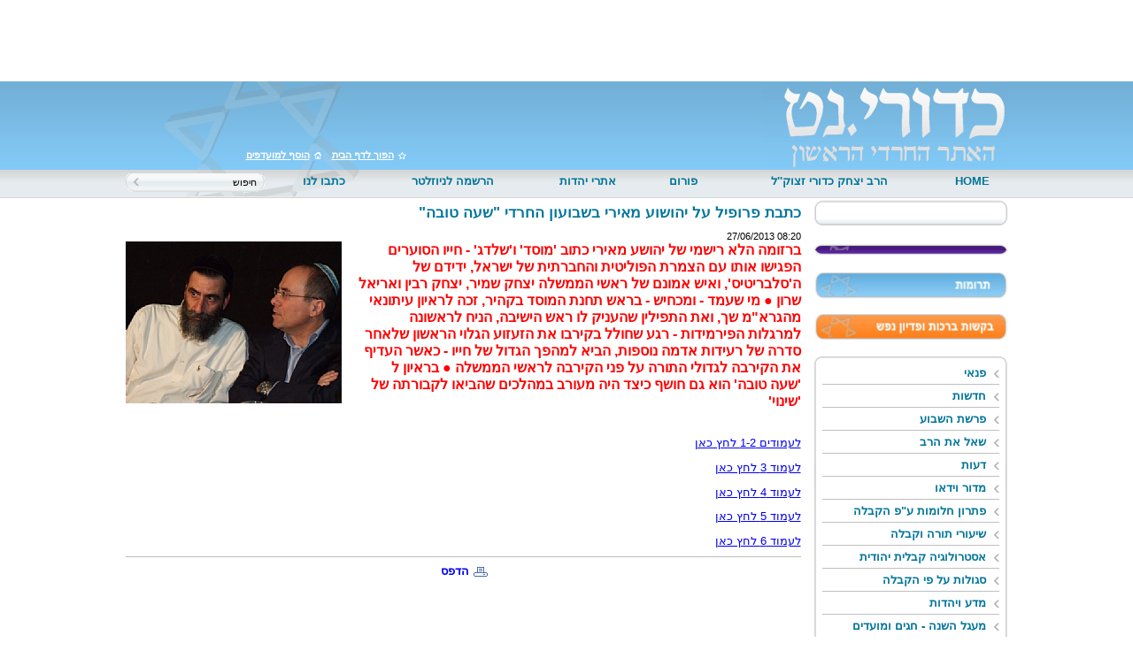

--- FILE ---
content_type: text/html; Charset=UTF-8
request_url: http://www.kaduri.net/?CategoryID=213&ArticleID=797
body_size: 10485
content:

<!DOCTYPE HTML PUBLIC "-//W3C//DTD HTML 4.01 Transitional//EN">
<html lang="he">
<!-- Daronet DBS2004 20/12/2022 21:44:44 -->


<head>
	
	<meta http-equiv="content-type" content="text/html; charset=utf-8">
	<meta name="keywords" content="">
	<meta name="description" content="">
	
	<meta name="robots" content="index,follow">
	
	<title>כתבת פרופיל על יהושוע מאירי בשבועון החרדי &quot;שעה טובה&quot;</title>
	<base href="http://www.kaduri.net/">
	<script type="text/javascript" language="javascript" src="_JS/Funclib.js"></script>
	<script type="text/javascript" language="javascript" src="http://www.kaduri.net/Modules6/_Scripts/Site/modFormValidatorHU.js"></script>
	<script type="text/javascript" language="javascript" src="http://www.kaduri.net/Modules6/_Scripts/dbsAjax.js"></script>
	<script type="text/javascript" src="http://ajax.googleapis.com/ajax/libs/jquery/1.3.2/jquery.min.js"></script>
	<script type="text/javascript" language="javascript">
	var sAppDomain = "http://www.kaduri.net";
	var sRatingMsg = "תודה על דירוגך";
	var sOneStarMsg = "כוכב 1";
	var sTwoStarsMsg = "2 כוכבים";
	var sThreeStarsMsg = "3 כוכבים";
	var sFourStarsMsg = "4 כוכבים";
	var sFiveStarsMsg = "5 כוכבים";
	var c_styles = {};
	var c_menus = {};
	var c_hideTimeout = 500; // 1000==1 second
	var c_subShowTimeout = 250;
	var c_keepHighlighted = true;
	var c_findCURRENT = false; // find the item linking to the current page and apply it the CURRENT style class
	var c_findCURRENTTree = true;
	var c_overlapControlsInIE = true;
	var c_rightToLeft = true; // if the menu text should have "rtl" direction (e.g. Hebrew, Arabic)
	var c_imagesPath = ""; // path to the directory containing the menu images
	</script>
	<script type="text/javascript" language="javascript" src="_JS/Commerce.js"></script>
	<link rel="STYLESHEET" type="text/css" href="_Pics/Common/accessabilty.css">
	<script type="text/javascript" language="javascript" src="_Pics/Common/navigation_horizontal_access.js"></script>
	<script type="text/javascript" language="javascript" src="_JS/smartmenus.js"></script>
	<style type="text/css">
	@media print {
		.dont_print {display:none;}
	}
	</style>	

	<link rel="STYLESHEET" type="text/css" href="_Pics/Grid_1/main.css">
	<link rel="STYLESHEET" type="text/css" href="_Pics/Common/navigation_horizontal.css">
	<link rel="STYLESHEET" type="text/css" href="_Pics/Common/navigation_horizontal_access.css">
	<link rel="STYLESHEET" type="text/css" href="_Pics/Common/navigation_horizontal_simple.css">
	<link rel="STYLESHEET" type="text/css" href="_Pics/Common/navigation_horizontal_simple_access.css">
	<link rel="STYLESHEET" type="text/css" href="_Pics/Common/navigation_vertical.css">
	<link rel="STYLESHEET" type="text/css" href="_Pics/Common/navigation_vertical_access.css">
	<link rel="STYLESHEET" type="text/css" href="_Pics/Common/shop.css">
	<link rel="STYLESHEET" type="text/css" href="_Pics/Common/modules.css">
	<link rel="STYLESHEET" type="text/css" href="_Pics/Common/content.css">
	<link rel="STYLESHEET" type="text/css" href="_Pics/Common/accessabilty.css">
	<link rel="STYLESHEET" type="text/css" href="_Pics/Common/editor.css">
<!--[if IE]>
    <link rel="STYLESHEET" type="text/css" href="_Pics/Common/ie.css">
<![endif]-->
<script language="javascript" type="text/javascript">
//add to bookmarks
$(document).ready(function(){
$("a.bookmark").click(function(e){
	e.preventDefault(); // this will prevent the anchor tag from going the user off to the link
	var bookmarkUrl = this.href;
	var bookmarkTitle = this.title;
 
	if (window.sidebar) { // For Mozilla Firefox Bookmark
		window.sidebar.addPanel(bookmarkTitle, bookmarkUrl,"");
	} else if( window.external || document.all) { // For IE Favorite
		window.external.AddFavorite( bookmarkUrl, bookmarkTitle);
	} else if(window.opera) { // For Opera Browsers
		$("a.bookmark").attr("href",bookmarkUrl);
		$("a.bookmark").attr("title",bookmarkTitle);
		$("a.bookmark").attr("rel","sidebar");
	} else { // for other browsers which does not support
		 alert('Your browser does not support this bookmark action');
		 return false;
	}
});


			//set to homepage
			jQuery.extend({
			setHomepage: function(url) {
			if (document.all) {
				document.body.style.behavior = 'url(#default#homepage)';
				document.body.setHomePage(url);
			}
			else if (window.sidebar) {
				if (window.netscape) {
					try {
						netscape.security.PrivilegeManager.enablePrivilege("UniversalXPConnect");
					}
					catch (e) {
						var strTemp = '';
						strTemp += "this action was aviod by your browser,";
						strTemp += "if you want to enable,please enter about:config in your address line,";
						strTemp += "and change the value of signed.applets.codebase_principal_support to true";
						alert(strTemp);
					}
				}
				var prefs = Components.classes['@mozilla.org/preferences-service;1'].getService(Components.interfaces.nsIPrefBranch);
				prefs.setCharPref('browser.startup.homepage', url);
			}
			}
			});
			$('a.homepage').click(function() {
			$.setHomepage('http://www.kaduri.net');
			});



});
</script>
<meta http-equiv="Content-Type" content="text/html; charset=utf-8"></head>
<body style="text-align:center">
<div class="wrapper"> 
  <div class=bannerContainer>
<script type="text/javascript" language="javascript">
if (window.ActiveXObject)
	document.write("<object type=\"application/x-shockwave-flash\" width=\"997\" border=\"0\" height=\"75\">");
else
	document.write("<object type=\"application/x-shockwave-flash\" width=\"997\" border=\"0\"  height=\"75\" data=\"_Uploads/dbsBanners/25banner(1).swf?BannerID=66\">");
document.write("<param name=\"movie\" value=\"_Uploads/dbsBanners/25banner(1).swf?BannerID=66\">");
document.write("<param name=\"quality\" value=\"high\">");
document.write("<\/object>");
</script>
</div>
  <div class="clear"></div>
  <div class="menu-bg">
    <div class="pic"></div>
	<ul class="topnav">
		
		<li><a href="javascript:void(0)" class="homepage">הוסף למועדפים</a></li>
		<li><a href="http://www.kaduri.net" title="כדורי.נט | גדולי התורה והקבלה ברשת" class="bookmark">הפוך לדף הבית</a></li>
    </ul>
    <div class="clear"></div>
    <div class="menu">
      

	<table cellspacing="0" cellpadding="0" border="0" class="ModuleContainer SearchContainer">
	<tr>
		<td class="SearchContainer"><form action="http://www.kaduri.net/" method="get" name="frmSearch"><input type="hidden" name="pg" value="search"><input type="hidden" name="CategoryID" value="213">
			<table cellspacing="0" cellpadding="0" border="0" class="Search">
			<tr>
				<td class="SearchInp"><input name="SearchParam" class="input Search" title="חיפוש" value="חיפוש" onfocus="this.value=='<חיפוש>'?this.value='':this.select();" onkeyup="fnSetDir(this)"></td>
				<td class="SearchBut"><input type="image" src="_Pics/Search.gif" alt="חיפוש" class="SearchBut">
				<input type="hidden" name="SearchType" value="0">
				</td>
			</tr>
			</table>
		</form></td>
	</tr>
	</table>
<table class="NavigationBarSM" cellSpacing="0" cellPadding="0" border="0"><tr valign="top"><td class="SepFirst"></td><td class="Container"><ul id="Menu1" class="MM1">
<li class="NavigationHorizontalFirst NavigationTopicRTL" style="width:9%;"><span class="ItemFirst"><a href="index.asp">HOME</a></span></li>
<li class="NavigationHorizontal NavigationHorizontalByID28 NavigationTopicRTL" style="width:30%;"><span class="Item ItemByID28"><a href="?CategoryID=28">הרב יצחק כדורי זצוק''ל</a></span></li>
<li class="NavigationHorizontal NavigationHorizontalByID495 NavigationTopicRTL" style="width:10%;"><span class="Item ItemByID495"><a href="?CategoryID=131">פורום</a></span></li>
<li class="NavigationHorizontal NavigationHorizontalByID100 NavigationTopicRTL" style="width:16%;"><span class="Item ItemByID100"><a href="?CategoryID=100">אתרי יהדות</a></span></li>
<li class="NavigationHorizontal NavigationHorizontalByID21 NavigationTopicRTL" style="width:21%;"><span class="Item ItemByID21"><a href="?pg=subscribe&amp;CategoryID=21">הרשמה לניוזלטר</a></span></li>
<li class="NavigationHorizontalLast NavigationTopicRTL" style="width:14%;"><span class="ItemLast"><a href="?CategoryID=476">כתבו לנו</a></span></li>
</ul>
</td><td class="SepLast"></td></tr></table>
    </div>
    <a href="http://www.kaduri.net" class="logo"></a>  
  </div>
  <div class="clear"></div>
  
  
  <div class="contentos">
    <div class="rightCol">
    <div class="social">
      <div class="addthis_toolbox addthis_default_style ">
      <a class="addthis_button_facebook" href="https://www.facebook.com/pages/%D7%9B%D7%93%D7%95%D7%A8%D7%99%D7%A0%D7%98/212720552239950?fref=ts"></a> 
      <a class="addthis_button_twitter"></a> 
      <a class="addthis_button_youtube"></a> 
      <a class="addthis_button_email"></a> 
      <a class="addthis_button_compact"></a>
      <a class="addthis_counter addthis_bubble_style"></a>
      </div>
      <script type="text/javascript" src="http://s7.addthis.com/js/250/addthis_widget.js#pubid=xa-4de3bc8d0094a600"></script>
    </div>
      <div class="VerticalBarContainer VerticalBarContainerByID311" id="navVerticalByID311">
<ul class="VerticalBarContainer VerticalBarContainerByID311">
</ul>
</div>
<div class=bannerContainer3><a href="http://www.kaduri.net/RedirectBanner.asp?BannerID=82" target="_blank"><img src="_Uploads/dbsBanners/hp2_06.jpg?BannerID=82"  width="220" height="30" style="" class="" border="0" alt="תרומות" title="תרומות"></a></div><div class=bannerContainer3><a href="http://www.kaduri.net/RedirectBanner.asp?BannerID=80" target="_blank"><img src="_Uploads/dbsBanners/b_4.jpg?BannerID=80"  width="220" height="30" style="" class="" border="0" alt="בקשות ברכות ופדיון נפש" title="בקשות ברכות ופדיון נפש"></a></div><div class="VerticalBar2Container VerticalBar2ContainerByID464" id="navVerticalByID464">
<ul class="VerticalBar2Container VerticalBar2ContainerByID464">
<li class="VerticalBar2Item VerticalBar2ItemByID484" id="VerticalBarItemByID484">
<a href="?CategoryID=484" class="VerticalBar2Item VerticalBar2ItemByID484">פנאי</a></li>
<li class="VerticalBar2Item VerticalBar2ItemByID468" id="VerticalBarItemByID468">
<a href="?CategoryID=468" class="VerticalBar2Item VerticalBar2ItemByID468">חדשות</a></li>
<li class="VerticalBar2Item VerticalBar2ItemByID169" id="VerticalBarItemByID169">
<a href="?CategoryID=169" class="VerticalBar2Item VerticalBar2ItemByID169">פרשת השבוע</a></li>
<li class="VerticalBar2Item VerticalBar2ItemByID486" id="VerticalBarItemByID486">
<a href="?CategoryID=486" class="VerticalBar2Item VerticalBar2ItemByID486">שאל את הרב</a></li>
<li class="VerticalBar2Item VerticalBar2ItemByID467" id="VerticalBarItemByID467">
<a href="?CategoryID=467" class="VerticalBar2Item VerticalBar2ItemByID467">דעות</a></li>
<li class="VerticalBar2Item VerticalBar2ItemByID230" id="VerticalBarItemByID230">
<a href="?CategoryID=230" class="VerticalBar2Item VerticalBar2ItemByID230">מדור וידאו</a></li>
<li class="VerticalBar2Item VerticalBar2ItemByID506" id="VerticalBarItemByID506">
<a href="?CategoryID=506" class="VerticalBar2Item VerticalBar2ItemByID506">פתרון חלומות ע&quot;פ הקבלה</a></li>
<li class="VerticalBar2Item VerticalBar2ItemByID32" id="VerticalBarItemByID32">
<a href="?CategoryID=32" class="VerticalBar2Item VerticalBar2ItemByID32">שיעורי תורה וקבלה</a></li>
<li class="VerticalBar2Item VerticalBar2ItemByID493" id="VerticalBarItemByID493">
<a href="?CategoryID=493" class="VerticalBar2Item VerticalBar2ItemByID493">אסטרולוגיה קבלית יהודית</a></li>
<li class="VerticalBar2Item VerticalBar2ItemByID497" id="VerticalBarItemByID497">
<a href="?CategoryID=497" class="VerticalBar2Item VerticalBar2ItemByID497">סגולות על פי הקבלה</a></li>
<li class="VerticalBar2Item VerticalBar2ItemByID507" id="VerticalBarItemByID507">
<a href="?CategoryID=507" class="VerticalBar2Item VerticalBar2ItemByID507">מדע ויהדות</a></li>
<li class="VerticalBar2Item VerticalBar2ItemByID186" id="VerticalBarItemByID186">
<a href="?CategoryID=186" class="VerticalBar2Item VerticalBar2ItemByID186">מעגל השנה - חגים ומועדים</a></li>
<li class="VerticalBar2Item VerticalBar2ItemByID33" id="VerticalBarItemByID33">
<a href="?CategoryID=33" class="VerticalBar2Item VerticalBar2ItemByID33">הדרכה רוחנית</a></li>
<li class="VerticalBar2Item VerticalBar2ItemByID143" id="VerticalBarItemByID143">
<a href="http://www.kaduri.net/?CategoryID=490" class="VerticalBar2Item VerticalBar2ItemByID143">קמיעות להורדה</a></li>
<li class="VerticalBar2ItemOn VerticalBar2ItemOnByID502" id="VerticalBarItemByID502">
<a href="?CategoryID=502" class="VerticalBar2ItemOn VerticalBar2ItemByID502">תנועת בראשית</a><ul class="VerticalBar2SubContainer" id="bar_15">
<li class="VerticalBar2SubItem VerticalBar2ItemByID485" id="Li1" ><a href="?CategoryID=485" class="VerticalBar2SubItem VerticalBar2ItemByID485">מאמריו של העיתונאי יהושוע מאירי</a></li><li class="VerticalBar2SubItemOn VerticalBar2ItemOnByID213" id="Li1" ><a href="?CategoryID=213" class="VerticalBar2SubItemOn VerticalBar2ItemOnByID213">על העיתונאי יהושע מאירי</a></li></ul>
</li>
<li class="VerticalBar2Item VerticalBar2ItemByID20" id="VerticalBarItemByID20">
<a href="?CategoryID=20" class="VerticalBar2Item VerticalBar2ItemByID20">צור קשר</a></li>
</ul>
</div>
<div id="ShoppingCartContainer">	
			<table cellpadding="0" cellspacing="0" border="0" width="100%" class="ModuleContainer ShoppingCartContainer">
			<tr>
				<td class="ModuleTitle CartTitle"><h3 class="ModuleTitle CartTitle">עגלת קניות</h3></td>
			</tr>
			<tr>
				<td class="CartItemsContainer">
					<table cellpadding="0" id="tblCart" cellspacing="0" width="100%" class="CartItemsContainer">
					<tr class="chartItem"><td colspan="2">עגלת הקניות שלך ריקה.</td></tr>
					<tr class="chartItem">
						<td colspan="2">
							<table id="tblCashbox" style="display:none;" width="100%">
							<tr>
								<td align="center"><input type="button" value="לקופה" title="לקופה" class="button shopCartButton" onClick="window.location='https://www.kaduri.net/?pg=cashbox'"></td>
							</tr>
							</table>
						</td>
					</tr>
					</table>
				</td>
			</tr>
			</table>
		</div>
				<div class="LoginContainer">
				<table cellpadding="0" cellspacing="0" border="0" class="ModuleContainer LoginContainer">
				
				<tr valign="top">
					<td height="1" class="ModuleTitle LoginTitle"><h3 class="ModuleTitle LoginTitle">כניסה לחברים רשומים</h3></td>
				</tr>
								
				<tr valign="top">
					<td class="ModuleText LoginContainer">	
						<form action="http://www.kaduri.net/PostLogin.asp" name="frmBarLogin" method="POST">			
						<table width="100%" cellpadding="0" cellspacing="0" border="0">
						<tr valign="top">
							<td height="1" class="loginCaption"><label for="ctlCustomerMail">דואר אלקטרוני:</label></td>
							<td height="1" class="login"><input dir="ltr" maxlength="300" class="input login" type="Text" id="ctlCustomerMail" name="CustomerMail"></td>
						</tr>
						<tr valign="top">
							<td height="1" class="loginCaption"><label for="ctlPassword">סיסמא:</label> </td>
							<td height="1" class="login"><input dir="ltr" maxlength="10" class="input login" type="password" id="ctlPassword" name="Password"></td>
						</tr>
						<tr valign="top">
							<td colspan="2" height="1">
								<table width="100%" cellpadding="0" cellspacing="0" border="0">
								<tr valign="top">
									<td align="right" width="50%" height="1" class="LoginSubmit"><input type="button" value="הרשמה" title="הרשמה" class="button buttonSubmit LoginSubmit" onclick="window.location='http://www.kaduri.net/?pg=subscribe&CategoryID=489';"></td>
									<td align="left" width="50%" height="1" class="LoginSubmit"><input type="Submit" title=" התחבר " value="התחבר" class="button buttonSubmit LoginSubmit"></td>
								</tr>
								</table>
							</td>
						</tr>
						<tr valign="top">
							<td colspan="2" class="loginCaption LoginRemember"><input type="checkbox" value="1" name="Remember" id="ctlRemember">&nbsp;<label for="ctlRemember">הכנס אותי אוטמטית בפעם הבאה</label></td>
						</tr>
						</table>
						<input type="hidden" name="CatID" value="471">
						<input type="hidden" name="CategoryID" value="471">
						</form>
					</td>
				</tr>
				</table>
			    </div>
			<div class="QuickNavContainer"><form name="frmQuickNav" action="#" onsubmit="return fnSetQuickNavAction(this);"><table border="0" cellspacing="0" cellpadding="0"><tr valign="middle"><td><select id="ctlQuickNav" class="QuickNav" name="SelAction"><option value="-1">ניווט מהיר</option><option value="-1">- - - - - - - - - - - - - - - - - - - - - - - - -</option><option id="opt492" value="0||index.asp" class="QuickNavMain">HOME</option><option id="opt28" value="0||?CategoryID=28" class="QuickNavMain">הרב יצחק כדורי זצוק''ל</option><option id="opt131" value="0||?CategoryID=131" class="QuickNavMain">פורום כדורי.נט</option><option id="opt495" value="0||?CategoryID=131" class="QuickNavMain">פורום</option><option id="opt100" value="0||?CategoryID=100" class="QuickNavMain">אתרי יהדות</option><option id="opt21" value="0||?pg=subscribe&amp;CategoryID=21" class="QuickNavMain">הרשמה לניוזלטר</option><option id="opt476" value="0||?CategoryID=476" class="QuickNavMain">כתבו לנו</option></select></td><td><input type="submit" class="Button ButtonSubmit QuickNavButton" value=" "></td></tr></table></form></div><script type="text/javascript" language="javascript" defer>fnSetQuickNavState('213')</script>
				<iframe scrolling="no" marginheight="0" marginwidth="0" frameborder="0" src="http://www.shomershabes.com/service/service.asp?bgclr=EBF4F4&txtclr=000000&size=1&anim=1&txtplace=2&d=" width="120" height="80"></iframe>
			
   </div>
    <div class="centerCol">
      <div id="ctlContent"><a name="dbsPgCnt"></a><div id="Body213">
<table cellpadding="0" cellspacing="0" border="0" class="body bodyItem bodyByCatID213 bodyByItemID797" dir="rtl">

<tr>
	<td class="PageTitle PageItemTitle PageArticleTitle"><div class="PageTitle PageItemTitle PageArticleTitle">כתבת פרופיל על יהושוע מאירי בשבועון החרדי &quot;שעה טובה&quot;</div></td>
</tr>
<tr><td class="date" dir="ltr" align="right">27/06/2013 08:20</td></tr>
<tr valign="top">
	<td width="100%"><table cellpadding="0" cellspacing="0" border="0" align="left" style="float:left;margin-right:10px;margin-bottom:20px;"><tr><td align="left" class="MainImage"><a href="javascript:fnShowArtFullImg(213,797);"><img align="left" src="_Uploads/dbsArticles/_cut/F0_0244_0000_4353(8).jpg" width=244 border="0" style="padding-right:5px;" alt="הגדל"></a></td></tr><tr><td align="right" style="margin-right:10px;width:244px;"></td></tr></table><div id="ctlBody"><P style="MARGIN: 0px"><STRONG><FONT color=#ff0000 class=size4>ברזומה הלא רישמי של יהושע מאירי כתוב 'מוסד' ו'שלדג' - חייו הסוערים הפגישו אותו עם הצמרת הפוליטית והחברתית של ישראל, ידידם של ה'סלבריטיס', ואיש אמונם של ראשי הממשלה יצחק שמיר, יצחק רבין ואריאל שרון ● מי שעמד - ומכחיש - בראש תחנת המוסד בקהיר, זכה לראיון עיתונאי מהגרא"מ שך, ואת התפילין שהעניק לו ראש הישיבה, הניח לראשונה למרגלות הפירמידות - רגע שחולל בקירבו את הזעזוע הגלוי הראשון שלאחר סדרה של רעידות אדמה נוספות, הביא למהפך הגדול של חייו - כאשר העדיף את הקירבה לגדולי התורה על פני הקירבה לראשי הממשלה ● בראיון ל 'שעה טובה' הוא גם חושף כיצד היה מעורב במהלכים שהביאו לקבורתה של 'שינוי'</FONT></STRONG></P>
<P style="MARGIN: 0px">&nbsp;</P>
<P style="MARGIN: 0px">&nbsp;</P>
<P style="MARGIN: 0px"><A  href="_Uploads/8817961-2.pdf"><FONT class=size3>לעמודים&nbsp;1-2&nbsp;לחץ כאן </FONT></A></P>
<P><A  href="_Uploads/8827963.pdf"><FONT class=size3>לעמוד 3&nbsp;לחץ כאן </FONT></A></P>
<P><A  href="_Uploads/8837984.pdf"><FONT class=size3>לעמוד&nbsp;4&nbsp;לחץ כאן</FONT></A></P>
<P><A  href="_Uploads/8847985.pdf"><FONT class=size3>לעמוד&nbsp;5&nbsp;לחץ כאן</FONT></A></P>
<P><FONT class=size3 target="_blank"><A  href="_Uploads/7997996.pdf"><FONT class=size+0>לעמוד&nbsp;6&nbsp;לחץ כאן</FONT></A> </FONT></P></div></td>
</tr>

<tr valign="top" class="dont_print">
	<td></td>
</tr>
<tr valign="top" class="dont_print">
	<td><div class="seperator"></div><table border="0" align="center" cellpadding="0" cellspacing="0"><tr align="center"><td width="1"><img src="http://www.kaduri.net/_pics/iprint.gif" alt="" border="0"></td><td><a href="javascript:fnPrintWin('http://www.kaduri.net/?CategoryID=213&amp;ArticleID=797&amp;print=1');" class="PannelLink">הדפס</a></td><td width="8"></td></tr></table></td>
</tr>
<tr valign="top" class="dont_print">
	<td></td>
</tr>
<tr valign="top" class="dont_print">
	<td></td>
</tr>
</table>


<style>
div.img {
    margin-left: 14px;
    padding-top: 17px;
    /*border: 1px solid #0000ff;*/
    height: auto;
    width: auto;
    float: right;
    text-align: center;
}	

div.img img {
    display: inline;
    /*margin: 5px;*/
    /*border: 1px solid #ffffff;*/
}

div.img a:hover img {
   /* border: 0px solid #00759b ;*/
 
}

div.desc {
  text-align: center;
  font-weight: normal;
  width: 220px;  
  height: 50px;
}

.galeries {  
    
   /*border:1px solid red; */
}







/*.img-zoom {
    //width: 310px;
    -webkit-transition: all .2s ease-in-out;
    -moz-transition: all .2s ease-in-out;
    -o-transition: all .2s ease-in-out;
    -ms-transition: all .2s ease-in-out;
}
 
.transition {
    -webkit-transform: scale(2); 
    -moz-transform: scale(2);
    -o-transform: scale(2);
    transform: scale(2);
}*/


</style>

<!--<script>
  $(document).ready(function(){
    $('.img-zoom').hover(function() {
        $(this).addClass('transition');
 
    }, function() {
        $(this).removeClass('transition');
    });
  });
</script>-->
</div></div>
    </div>
  </div>
  <div class="clear"></div> 
</div>
<div class="footer">
  <div class="footerInner">
     <div class="footerl">
       <div id="NavHorizontalSimpleByID313"><ul id="navlist313" class="NavigationBarSimple NavigationBarSimpleByID313"><li class="NavigationBarSimple NavigationBarSimple1 NavigationBarSimpleByID489"><a class="NavigationBarSimple NavigationBarSimple1 NavigationBarSimpleByID489" href="?pg=subscribe&amp;CategoryID=489"><span class="NavigationBarSimpleItem">הרשמה</span></a></li>
<li class="NavigationBarSimple NavigationBarSimple2 NavigationBarSimpleByID449"><img class="NavigationBarSimpleSeperator" src="_Pics/Pixel.gif" alt="" border=""><a class="NavigationBarSimple NavigationBarSimple2 NavigationBarSimpleByID449" href="index.asp#kadurinet"><span class="NavigationBarSimpleItem">עמוד הבית</span></a></li>
<li class="NavigationBarSimple NavigationBarSimple3 NavigationBarSimpleByID379"><img class="NavigationBarSimpleSeperator" src="_Pics/Pixel.gif" alt="" border=""><a class="NavigationBarSimple NavigationBarSimple3 NavigationBarSimpleByID379" href="?pg=sitemap&amp;CategoryID=70"><span class="NavigationBarSimpleItem">מפת אתר</span></a></li>
<li class="NavigationBarSimple NavigationBarSimple4 NavigationBarSimpleByID382"><img class="NavigationBarSimpleSeperator" src="_Pics/Pixel.gif" alt="" border=""><a class="NavigationBarSimple NavigationBarSimple4 NavigationBarSimpleByID382" href="?CategoryID=471"><span class="NavigationBarSimpleItem">בלוגים</span></a></li>
<li class="NavigationBarSimple NavigationBarSimple5 NavigationBarSimpleByID500"><img class="NavigationBarSimpleSeperator" src="_Pics/Pixel.gif" alt="" border=""><a class="NavigationBarSimple NavigationBarSimple5 NavigationBarSimpleByID500" href="?pg=rss&amp;CategoryID=500"><span class="NavigationBarSimpleItem">RSS</span></a></li>
</ul></div>
     </div>
     <div class="footerr">
       <script type="text/javascript" language="javascript">new_daronet_banner('black', 'table');</script>
     </div>
  </div>
</div>
<div class="clear"></div><a href="?CategoryID=213&amp;ArticleID=797#dbsPgCnt" name="skip0"><img src="_Pics/Pixel.gif" width="0" height="0" alt="עבור לתוכן העמוד" class="dbsSkip"></a><div align="center" class="FooterHtmlContainer"><P style="MARGIN: 0px">&nbsp;</P>
<P style="MARGIN: 0px"><A id=D#http://www.kaduri.net/?CategoryID=114 href="?CategoryID=114"><FONT color=black>תשמישי קדושה </FONT></A><FONT color=black>&nbsp;| </FONT><A id=D#http://www.kaduri.net/Index.asp?CategoryID=53 href="Index.asp?CategoryID=53"><FONT color=black>קמיעות </FONT></A><FONT color=black>&nbsp;| </FONT><A id=D#http://www.kaduri.net/Index.asp?CategoryID=112 href="Index.asp?CategoryID=112"><FONT color=black>תפילין </FONT></A><FONT color=black>&nbsp;| </FONT><A id=D#http://www.kaduri.net/Index.asp?CategoryID=52 href="Index.asp?CategoryID=52"><FONT color=black>מזוזות&nbsp;</FONT></A><FONT color=black>&nbsp;| </FONT><A id=D#http://www.kaduri.net/Index.asp?CategoryID=250 href="Index.asp?CategoryID=250"><FONT color=black>קבלה מעשית </FONT></A><FONT color=black>| </FONT><A id=D#http://www.kaduri.net/?CategoryID=486 href="?CategoryID=486"><FONT color=black>הלכה </FONT></A><FONT color=black>&nbsp;| </FONT><A id=D#https://wig-or-kerchief.site123.me href="https://wig-or-kerchief.site123.me"><FONT color=black>פאה או מטפחת</FONT></A><FONT color=black> | </FONT><A id=D#http://www.kaduri.net/Index.asp?CategoryID=42 href="Index.asp?CategoryID=42"><FONT color=black>ברכת הצלחה </FONT></A><FONT color=black>| </FONT><A id=D#http://www.kaduri.net/Index.asp?CategoryID=71 href="Index.asp?CategoryID=71"><FONT color=black>פרנסה </FONT></A><FONT color=black>&nbsp;|&nbsp;</FONT><A id=D#http://www.kaduri.net/?CategoryID=506 href="?CategoryID=506"><FONT color=black>פתרון חלומות</FONT></A><FONT color=black>&nbsp;|&nbsp; </FONT><A id=D#http://www.kaduri.net/Index.asp?CategoryID=75 href="Index.asp?CategoryID=75"><FONT color=black>ברכות להריון </FONT></A><FONT color=black>| </FONT><A id=D#http://www.kaduri.net/Index.asp?CategoryID=36 href="Index.asp?CategoryID=36"><FONT color=black>ספר הרפואות הגנוז </FONT></A><FONT color=black>&nbsp;| </FONT><A id=D#http://www.kaduri.net/Index.asp?CategoryID=31 href="Index.asp?CategoryID=31"><FONT color=black>סגולות ישראל&nbsp;</FONT></A><FONT color=black>&nbsp;&nbsp;| </FONT><A id=D#https://lior-azran.site123.me href="https://lior-azran.site123.me/"><FONT color=black>הרב ליאור עזרן</FONT></A><FONT color=black>&nbsp;|&nbsp; </FONT><A id=D#http://www.7brachot.co.il/ href="http://www.7brachot.co.il/"><FONT color=black>שבע ברכות </FONT></A><FONT color=black>&nbsp;| </FONT><A id=D#?CategoryID=477 href="?CategoryID=477"><FONT color=black>פרשת השבוע </FONT></A><FONT color=black>&nbsp;|&nbsp; </FONT><A id=D#?CategoryID=486 href="?CategoryID=486"><FONT color=black>שאל את הרב </FONT></A><FONT color=black>&nbsp;| </FONT><A id=D#?CategoryID=493 href="?CategoryID=493"><FONT color=black>אסטרולוגיה </FONT></A><FONT color=black>&nbsp;| </FONT><A id=D#http://www.kaduri.net/?CategoryID=477 href="?CategoryID=477"><FONT color=black>אוצר הפנינים</FONT></A><FONT color=black> | </FONT><A id=D#http://www.kaduri.net/Index.asp?CategoryID=307 href="Index.asp?CategoryID=307"><FONT color=black>סוכות </FONT></A><FONT color=black>&nbsp;| </FONT><A id=D#http://www.kaduri.net/Index.asp?CategoryID=198 href="Index.asp?CategoryID=198"><FONT color=black>לג בעומר </FONT></A><FONT color=black>| </FONT><A id=D#http://www.kaduri.net/Index.asp?CategoryID=308 href="Index.asp?CategoryID=308"><FONT color=black>ראש השנה </FONT></A><FONT color=black>&nbsp;| </FONT><A id=D#http://www.kaduri.net/Index.asp?CategoryID=205 href="Index.asp?CategoryID=205"><FONT color=black>שבועות </FONT></A><FONT color=black>&nbsp;| </FONT><A id=D#http://www.kaduri.net/Index.asp?CategoryID=219 href="Index.asp?CategoryID=219"><FONT color=black>פורים </FONT></A><FONT color=black>&nbsp;| </FONT><A id=D#http://www.kaduri.net/Index.asp?CategoryID=218 href="Index.asp?CategoryID=218"><FONT color=black>טו בשבט </FONT></A><FONT color=black>&nbsp;| </FONT><A id=D#http://www.kaduri.net/Index.asp?CategoryID=217 href="Index.asp?CategoryID=217"><FONT color=black>חנוכה&nbsp;</FONT></A></P></div><script type="text/javascript">

  var _gaq = _gaq || [];
  _gaq.push(['_setAccount', 'UA-17704244-1']);
  _gaq.push(['_trackPageview']);

  (function() {
    var ga = document.createElement('script'); ga.type = 'text/javascript'; ga.async = true;
    ga.src = ('https:' == document.location.protocol ? 'https://ssl' : 'http://www') + '.google-analytics.com/ga.js';
    var s = document.getElementsByTagName('script')[0]; s.parentNode.insertBefore(ga, s);
  })();

</script>
	<div id="ctlProductsMsg" onclick="fnMsgClicked(this);" style="border:solid 1px black;display:none;position:absolute;left:0;top:0;z-index:1001;background-color:white;">
		<table cellpadding="0" cellspacing="0" border="0" width="400" dir="rtl">
		<tr>
			<td align="center" height="100%"><br>
				<table cellpadding="0" cellspacing="0" width="400" class="massege" style="padding:0px;margin:0px;" border="0">
				<tr>
					<td style="padding:15px;" align="center"><strong><span id="ctlProductMsg"></span></strong>&nbsp;הוסף לעגלת הקניות</td>
				</tr>
				<tr>
					<td height="20" align="center"><br><input type="button" style="cursor:pointer;" class="button shopButton" value="סגור חלון" title="סגור חלון" id="butClose"> <input type="button" style="cursor:pointer;margin-left:10px;margin-right:10px;" class="button shopButton" value="לקופה" title="לקופה" onClick="window.location = 'https://www.kaduri.net/?pg=cashbox';" id="butCashbox"><br><br></td>
				</tr>
				</table><br>
			</td>
		</tr>
		</table>
	</div>

	<span id="dbsBgGrayPlaceRef"></span>
	<div id="dbsBgGray" style="display:none;background-image:url('_Pics/BgGray.gif');z-index:1000;position:absolute;"></div>

<script type="text/javascript" language="javascript" defer="defer">
if (document.getElementById("dbssubject")) {
	document.getElementById("dbssubject").value = "";
}

var list = document.getElementsByName("CategoryID");
if (list != null)
{
	for (var i=0; i<list.length; i++)
	{
		if (list[i].id.toLowerCase() == "dbscategory")
			list[i].value = "213";
	}
}
</script>
<!--*********************************************************************************
*   Copyright (C)2022 Daronet Ltd.                                                  *
*   All Rights Reserved.                                                            *
*   Daronet Ltd.                                                                    *
*   www.daronet.com                                                                 *
*   <support@daronet.com>                                                           *
*********************************************************************************/-->
</body>
</html>


--- FILE ---
content_type: text/html
request_url: http://www.shomershabes.com/service/service.asp?bgclr=EBF4F4&txtclr=000000&size=1&anim=1&txtplace=2&d=
body_size: 35
content:
<script>console.log("Bot")</script>

--- FILE ---
content_type: text/css
request_url: http://www.kaduri.net/_Pics/Common/navigation_horizontal_simple_access.css
body_size: 661
content:
/*********************************** Simple Accessible Horizontal Navigation bar ********************************/

TABLE.BottombarBg				{width:100%;}
UL.NavigationBarSimple			{margin:0px; padding:0px; text-align:center;}
UL.NavigationBarSimple LI		{margin:0px; padding:0px; list-style-image:none; list-style-type:none; display:inline;}

LI.NavigationBarSimple			{}
LI A.NavigationBarSimple		{margin:0px; padding:0px; font-size:90%; color:#666666;}
LI A.NavigationBarSimple:hover	{margin:0px; padding:0px; text-decoration:underline; font-size:90%; color:#478148;}

LI.NavigationBarSimpleOn			{}
LI A.NavigationBarSimpleOn			{margin:0px; padding:0px; text-decoration:underline; font-size:90%; color:#478148;}
LI A.NavigationBarSimpleOn:hover	{margin:0px; padding:0px; text-decoration:underline; font-size:90%; color:#478148;}

SPAN.NavigationBarSimpleItem		{}
IMG.NavigationBarSimpleSeperator	{width:20px; height:10px; background-image:url('../sepSimpleRTL.gif'); background-repeat:no-repeat; background-position:center;}

A.NavigationBarSimple:active, A.NavigationBarSimpleOn:active	{color:#478148;}




/* Specific CSS for other bar // BY CATEGORY ID */

#NavHorizontalSimpleByID313 UL.NavigationBarSimple			    { float:left}
#NavHorizontalSimpleByID313 UL.NavigationBarSimple LI		    {}

#NavHorizontalSimpleByID313 LI.NavigationBarSimple 			    {}
#NavHorizontalSimpleByID313 LI A.NavigationBarSimple		    {color:#00759b}
#NavHorizontalSimpleByID313 LI A.NavigationBarSimple:hover	    {}

#NavHorizontalSimpleByID313 LI.NavigationBarSimpleOn			{}
#NavHorizontalSimpleByID313 LI A.NavigationBarSimpleOn		    {}
#NavHorizontalSimpleByID313 LI A.NavigationBarSimpleOn:hover	{}

#NavHorizontalSimpleByID313 SPAN.NavigationBarSimpleItem		{}
#NavHorizontalSimpleByID313 IMG.NavigationBarSimpleSeperator    {}



--- FILE ---
content_type: text/css
request_url: http://www.kaduri.net/_Pics/Common/navigation_vertical.css
body_size: 1004
content:
/****************************** Side Navigation Bar **************************/
TABLE.VerticalBarContainer		{width:100%; background-color:#ededed; border:#bcbcbc 1px solid;}
TD.VerticalBarContainer			{}
TD.VerticalBarContainerBottom	{display:none;}

/* First Level */
DIV.MenuRowMainContainer		{}

DIV.menuRowContainer			{background-color:gray; color:#CC99FF; font-weight:bold; font-size:12px; padding:6px 5px 6px 5px; border-bottom:solid 1px #bcbcbc;}
DIV.menuRowContainerOver		{background-color:black; color:#FFFFFF; font-weight:bold; font-size:12px; padding:6px 5px 6px 5px; border-bottom:solid 1px #bcbcbc;}
DIV.menuRowContainerOn			{background-color:yellow; color:#FF0000; font-weight:bold; font-size:12px; padding:6px 5px 6px 5px; border-bottom:solid 1px #bcbcbc;}
DIV.menuRowContainerOnOver		{background-color:blue; color:#FF0000; font-weight:bold; font-size:12px; padding:6px 5px 6px 5px; border-bottom:solid 1px #bcbcbc;}

DIV.menuRowContainer			A.menuRowright,
DIV.menuRowContainer			A.menuRowright:hover	{color:#CC99FF; text-decoration:none; display:block; height:100%;}
DIV.menuRowContainerOver		A.menuRowright,
DIV.menuRowContainerOver		A.menuRowright:hover	{color:#FFFFFF; text-decoration:none; display:block; height:100%;}
DIV.menuRowContainerOn			A.menuRowright,
DIV.menuRowContainerOn			A.menuRowright:hover	{color:#FF0000; text-decoration:none; display:block; height:100%;}
DIV.menuRowContainerOnOver		A.menuRowright,
DIV.menuRowContainerOnOver		A.menuRowright:hover	{color:#FFAAAA; text-decoration:none; display:block; height:100%;}

SPAN.menuRowSeperatorTop			{display:none; /*overflow:hidden; font-size:0px; */}
SPAN.menuRowSeperatorTopByOrder1	{display:none; /*overflow:hidden; font-size:0px; */}
SPAN.menuRowSeperatorBottom			{display:none; /*overflow:hidden; font-size:0px; */}


/* Second Level */
DIV.menuSubRowContainer			{background-color:gray; color:#CC99FF; font-weight:normal; font-size:11px; padding:4px 5px 4px 5px; border-bottom:solid 1px #bcbcbc;}
DIV.menuSubRowContainerOver		{background-color:black; color:#FFFFFF; font-weight:normal; font-size:11px; padding:4px 5px 4px 5px; border-bottom:solid 1px #bcbcbc;}
DIV.menuSubRowContainerOn		{background-color:yellow; color:#FF0000; font-weight:normal; font-size:11px; padding:4px 5px 4px 5px; border-bottom:solid 1px #bcbcbc;}
DIV.menuSubRowContainerOnOver	{background-color:blue; color:#FF0000; font-weight:normal; font-size:11px; padding:4px 5px 4px 5px; border-bottom:solid 1px #bcbcbc;}

DIV.menuSubRowContainer			A.menuSubRow,
DIV.menuSubRowContainer			A.menuSubRow:hover	{color:#CC99FF; text-decoration:none; display:block; height:100%;}
DIV.menuSubRowContainerOver		A.menuSubRow,
DIV.menuSubRowContainerOver		A.menuSubRow:hover	{color:#FFFFFF; text-decoration:none; display:block; height:100%;}
DIV.menuSubRowContainerOn		A.menuSubRow,
DIV.menuSubRowContainerOn		A.menuSubRow:hover	{color:#FF0000; text-decoration:none; display:block; height:100%;}
DIV.menuSubRowContainerOnOver	A.menuSubRow,
DIV.menuSubRowContainerOnOver	A.menuSubRow:hover	{color:#FF0000; text-decoration:none; display:block; height:100%;}

/* Apply diffrent style to a specific bar
First Level	
#navVertical77 DIV.menuRowContainer			{}
#navVertical77 DIV.menuRowContainerOn		{}

#navVertical77 A.menuRowright				{}
#navVertical77 A.menuRowright:hover			{}
#navVertical77 A.menuRowrightOn				{}
#navVertical77 A.menuRowrightOn:hover		{}

Second Level
#navVertical77 DIV.menuSubRowContainer		{}
#navVertical77 DIV.menuSubRowContainerOn	{}
#navVertical77 DIV.menuSubRowContainerOver	{}

#navVertical77 A.menuSubRow				    {}
#navVertical77 A.menuSubRow:hover			{}
#navVertical77 A.menuSubRowOn				{}
#navVertical77 A.menuSubRowOn:hover		    {}
 */
 
 
 /* Sepecific CSS Example
First Level	
#container137 DIV.menuRowContainer			{}
#container137 DIV.menuRowContainerOn		{}

#container137 A.menuRowright				{}
#container137 A.menuRowright:hover			{}
#container137 A.menuRowrightOn				{}
#container137 A.menuRowrightOn:hover		{}

Second Level
#subContainer78 DIV.menuSubRowContainer		{}
#subContainer78 DIV.menuSubRowContainerOn	{}
#subContainer78 DIV.menuSubRowContainerOver	{}

#subContainer78 A.menuSubRow				{}
#subContainer78 A.menuSubRow:hover			{}
#subContainer78 A.menuSubRowOn				{}
#subContainer78 A.menuSubRowOn:hover		{}
 */

--- FILE ---
content_type: text/css
request_url: http://www.kaduri.net/_Pics/Common/shop.css
body_size: 985
content:
/********************************** Shop ******************************************/
INPUT.shopButton	{cursor:pointer;}

TABLE.BodyCashBox	{margin-top:20px;}


TABLE.sectionTitle	{width:100%;}

TD.sectionTitle		{background-color:#808080; color:#FFFFFF; font-weight:bold; font-size:90%; padding:2px 5px 3px 5px; text-align:center;}

.customerFieldRequired	{color:#CC1313; font-weight:bold; font-size:80%; vertical-align:middle; width:235px;}

.customerField		{font-weight:bold; font-size:80%; vertical-align:middle; width:235px;}

.customerValue		{font-weight:normal; font-size:80%; vertical-align:middle; width:230px;}

INPUT.option		{border-width:0px; vertical-align:middle; background-color:transparent;}

INPUT.customer		{width:218px; background-color:#f4f4f4; border:1px solid #dadada;}

TEXTAREA.customer	{width:218px; height:50px; background-color:#f4f4f4; border:1px solid #dadada; color:black; font:normal 11px Arial;}

IN.CustomerDefault	{width:218px; background-color:#f4f4f4;}

SELECT.customer		{width:218px; background-color:#f4f4f4; border:1px solid #dadada;}

SELECT.card			{width:50px; background-color:#f4f4f4; border:1px solid #dadada;}

TABLE.border		{background-color:#808080; width:100%;}

TD.PaymentTab		{background-color:#FFFFFF; padding:8px;}

TD.PaymentTabOn		{background-color:#ECECEC;}

SELECT.shipping		{font-weight:normal; font-size:80%;}


/********************************** Articles Prices Display ******************************************/

TABLE.HorizontalPricesContainer	{width:100%; margin-top:8px; border-top:dashed 1px #bcbcbc; border-bottom:dashed 1px #bcbcbc; padding:4px 0px 4px 0px;}

TABLE.HorizontalPricesContainer TD	{vertical-align:middle;}

.HorizontalMarketPrice			{background-color:#f9f9f9; text-align:center; border:#e0e0e0 1px solid; padding:2px 10px 3px 10px; margin:2px; color:#000000; font-weight:normal; font-size:100%;}

.HorizontalOurPrice				{background-color:#f9f9f9; text-align:center; border:#e0e0e0 1px solid; padding:2px 10px 3px 10px; margin:2px; color:#ff0000; font-weight:bold; font-size:110%;}

.HorizontalYouSave				{background-color:#f9f9f9; text-align:center; border:#e0e0e0 1px solid; padding:2px 10px 3px 10px; margin:2px; color:#000000; font-weight:bold; font-size:100%;}

.HorizontalPriceDescription		{color:#000000; font-weight:normal; font-size:90%; display:block; padding-left:10px; padding-right:10px;}

.HorizontalAddToCart			{vertical-align:middle; text-align:left;}


TABLE.VerticalPricesContainer	{border-top:dashed 1px #BCBCBC; margin-top:8px; width:100%;}

.VerticalMarketPrice			{background-color:#f9f9f9; text-align:center; border:#e0e0e0 1px solid; padding:2px 10px 3px 10px; color:#000000; font-weight:normal; font-size:100%; margin:5px 2px 5px 2px;}

.VerticalOurPrice				{background-color:#f9f9f9; text-align:center; border:#e0e0e0 1px solid; padding:2px 10px 3px 10px; color:#ff0000; font-weight:bold; font-size:110%; margin:5px 2px 5px 2px;}

.VerticalYouSave				{background-color:#f9f9f9; text-align:center; border:#e0e0e0 1px solid; padding:2px 10px 3px 10px; color:#000000; font-weight:bold; font-size:100%;  margin:5px 2px 5px 2px;}

.VerticalPriceDescription		{color:#000000; font-weight:normal; font-size:90%; display:block; padding-left:5px; padding-right:5px;}

.VerticalAddToCart				{margin-top:7px; text-align:center;}


--- FILE ---
content_type: application/javascript
request_url: http://www.kaduri.net/_Pics/Common/navigation_horizontal_access.js
body_size: 2593
content:
// USE WORDWRAP AND MAXIMIZE THE WINDOW TO SEE THIS FILE
c_styles={};c_menus={}; // do not remove this line

// You can remove most comments from this file to reduce the size if you like.




/******************************************************
	(1) GLOBAL SETTINGS
*******************************************************/

c_hideTimeout=500; // 1000==1 second
c_subShowTimeout=0;
c_keepHighlighted=true;
c_findCURRENT=true; // find the item linking to the current page and apply it the CURRENT style class
c_findCURRENTTree=true;
c_overlapControlsInIE=true;
c_rightToLeft=true; // if the menu text should have "rtl" direction (e.g. Hebrew, Arabic)




/******************************************************
	(2) MENU STYLES (CSS CLASSES)
*******************************************************/

c_styles['MM1']=[ // MainMenu (the shorter the class name the better)
[
// MENU BOX STYLE
0,		// BorderWidth
'solid',	// BorderStyle (CSS valid values except 'none')
'red',	// BorderColor ('color')
0,		// Padding
'transparent',	// Background ('color','transparent','[image_source]')
'',		// IEfilter (only transition filters work well - not static filters)
''		// Custom additional CSS for the menu box (valid CSS)
],[
// MENU ITEMS STYLE
0,		// BorderWidth
'solid',	// BorderStyle (CSS valid values except 'none')
'solid',	// OVER BorderStyle
'#',	// BorderColor ('color')
'#',	// OVER BorderColor
0,		// Padding
'#',	// Background ('color','transparent','[image_source]')
'#',	// OVER Background
'#00759b',	// Color
'#7182ff',	// OVER Color
'100%',		// FontSize (values in CSS valid units - %,em,ex,px,pt)
'verdana,arial,helvetica,sans-serif',	// FontFamily
'bold',		// FontWeight (CSS valid values - 'bold','normal','bolder','lighter','100',...,'900')
'none',		// TextDecoration (CSS valid values - 'none','underline','overline','line-through')
'none',		// OVER TextDecoration
'center',		// TextAlign ('left','center','right','justify')
0,		// ItemsSeparatorSize
'solid',	// ItemsSeparatorStyle (border-style valid values)
'transparent',	// ItemsSeparatorColor ('color','transparent')
0,		// ItemsSeparatorSpacing
false,			// UseSubMenuImage (true,false)
'',	// SubMenuImageSource ('[image_source]')
'',	// OverSubMenuImageSource
0,			// SubMenuImageWidth
0,			// SubMenuImageHeight
'12',			// SubMenuImageVAlign ('pixels from item top','middle')
'solid',		// VISITED BorderStyle
'#',		// VISITED BorderColor
'#',		// VISITED Background
'#',		// VISITED Color
'none',			// VISITED TextDecoration
'',	// VISITED SubMenuImageSource
'solid',		// CURRENT BorderStyle
'#',		// CURRENT BorderColor
'#',		// CURRENT Background
'#000',		// CURRENT Color
'none',			// CURRENT TextDecoration
'',	// CURRENT SubMenuImageSource
'height:28px; line-height:24px; padding:0px 5px 0px 5px;',		// Custom additional CSS for the items (valid CSS)
'height:28px; line-height:24px; padding:0px 5px 0px 5px;',		// OVER Custom additional CSS for the items (valid CSS)
'height:28px; line-height:24px; padding:0px 5px 0px 5px;',		// CURRENT Custom additional CSS for the items (valid CSS)
'height:28px; line-height:24px; padding:0px 5px 0px 5px;'		// VISITED Custom additional CSS for the items (valid CSS)
]];

c_styles['MM2']=[ // MainMenu (the shorter the class name the better)
[
// MENU BOX STYLE
0,		// BorderWidth
'solid',	// BorderStyle (CSS valid values except 'none')
'red',	// BorderColor ('color')
0,		// Padding
'transparent',	// Background ('color','transparent','[image_source]')
'',		// IEfilter (only transition filters work well - not static filters)
''		// Custom additional CSS for the menu box (valid CSS)
],[
// MENU ITEMS STYLE
0,		// BorderWidth
'solid',	// BorderStyle (CSS valid values except 'none')
'solid',	// OVER BorderStyle
'#',	// BorderColor ('color')
'#',	// OVER BorderColor
0,		// Padding
'#fff',	// Background ('color','transparent','[image_source]')
'#fff',	// OVER Background
'#00759b',	// Color
'#7182ff',	// OVER Color
'100%',		// FontSize (values in CSS valid units - %,em,ex,px,pt)
'verdana,arial,helvetica,sans-serif',	// FontFamily
'bold',		// FontWeight (CSS valid values - 'bold','normal','bolder','lighter','100',...,'900')
'none',		// TextDecoration (CSS valid values - 'none','underline','overline','line-through')
'none',		// OVER TextDecoration
'center',		// TextAlign ('left','center','right','justify')
0,		// ItemsSeparatorSize
'solid',	// ItemsSeparatorStyle (border-style valid values)
'transparent',	// ItemsSeparatorColor ('color','transparent')
0,		// ItemsSeparatorSpacing
false,			// UseSubMenuImage (true,false)
'',	// SubMenuImageSource ('[image_source]')
'',	// OverSubMenuImageSource
0,			// SubMenuImageWidth
0,			// SubMenuImageHeight
'12',			// SubMenuImageVAlign ('pixels from item top','middle')
'solid',		// VISITED BorderStyle
'#',		// VISITED BorderColor
'#',		// VISITED Background
'#',		// VISITED Color
'none',			// VISITED TextDecoration
'',	// VISITED SubMenuImageSource
'solid',		// CURRENT BorderStyle
'#',		// CURRENT BorderColor
'#',		// CURRENT Background
'#000',		// CURRENT Color
'none',			// CURRENT TextDecoration
'',	// CURRENT SubMenuImageSource
'height:26px; line-height:2em; padding:0px 4px 0px 4px;',		// Custom additional CSS for the items (valid CSS)
'height:26px; line-height:2em; padding:0px 4px 0px 4px;',		// OVER Custom additional CSS for the items (valid CSS)
'height:26px; line-height:2em; padding:0px 4px 0px 4px;',		// CURRENT Custom additional CSS for the items (valid CSS)
'height:26px; line-height:2em; padding:0px 4px 0px 4px;'		// VISITED Custom additional CSS for the items (valid CSS)
]];


c_styles['SM2']=[ // SubMenus
[
// MENU BOX STYLE
1,		// BorderWidth
'solid',	// BorderStyle (CSS valid values except 'none')
'#dce2e5',	// BorderColor ('color')
1,		// Padding
'#fff',	// Background ('color','transparent','[image_source]')
'',		// IEfilter (only transition filters work well - not static filters)
''		// Custom additional CSS for the menu box (valid CSS)
],[
// MENU ITEMS STYLE
0,		// BorderWidth
'none',	// BorderStyle (CSS valid values except 'none')
'none',	// OVER BorderStyle
'#',	// BorderColor ('color')
'#',	// OVER BorderColor
0,		// Padding
'#fff',	// Background ('color','transparent','[image_source]')
'#eaeff1',	// OVER Background
'#',	// Color
'#',	// OVER Color
'90%',		// FontSize (values in CSS valid units - %,em,ex,px,pt)
'verdana,arial,helvetica,sans-serif',	// FontFamily
'bold',	// FontWeight (CSS valid values - 'bold','normal','bolder','lighter','100',...,'900')
'none',		// TextDecoration (CSS valid values - 'none','underline','overline','line-through')
'none',		// OVER TextDecoration
'right',		// TextAlign ('left','center','right','justify')
1,		// ItemsSeparatorSize
'solid',	// ItemsSeparatorStyle (border-style valid values)
'#eaeff1',	// ItemsSeparatorColor ('color','transparent')
0,		// ItemsSeparatorSpacing
false,			// UseSubMenuImage (true,false)
'',	// SubMenuImageSource ('[image_source]') '[v_arrow.gif]'
'',	// OverSubMenuImageSource '[v_arrow_over.gif]'
0,			// SubMenuImageWidth
0,			// SubMenuImageHeight
'0',			// SubMenuImageVAlign ('pixels from item top','middle')
'none',		// VISITED BorderStyle
'#',		// VISITED BorderColor
'#',		// VISITED Background
'#',		// VISITED Color
'none',			// VISITED TextDecoration
'',	// VISITED SubMenuImageSource '[v_arrow.gif]'
'none',		// CURRENT BorderStyle
'#',		// CURRENT BorderColor
'#',		// CURRENT Background
'#',		// CURRENT Color
'none',			// CURRENT TextDecoration
'',	// CURRENT SubMenuImageSource '[v_arrow.gif]'
'height:auto; line-height:1.4em; padding:2px 6px 3px 6px;',		// Custom additional CSS for the items (valid CSS)
'height:auto; line-height:1.4em; padding:2px 6px 3px 6px;',		// OVER Custom additional CSS for the items (valid CSS)
'height:auto; line-height:1.4em; padding:2px 6px 3px 6px;',		// CURRENT Custom additional CSS for the items (valid CSS)
'height:auto; line-height:1.4em; padding:2px 6px 3px 6px;'		// VISITED Custom additional CSS for the items (valid CSS)
]];




/******************************************************
	(3) MENU TREE FEATURES
*******************************************************/

// Normally you would probably have just one menu tree (i.e. one main menu with sub menus).
// But you are actually not limited to just one and you can have as many menu trees as you like.
// Just copy/paste a config block below and configure it for another UL element if you like.


c_menus['Menu2']=[ // the UL element with id="Menu1"
[
// MAIN-MENU FEATURES
'horizontal',	// ItemsArrangement ('vertical','horizontal')
'relative',	// Position ('relative','absolute','fixed')
'0em',		// X Position (values in CSS valid units- px,em,ex)
'0em',		// Y Position (values in CSS valid units- px,em,ex)
true,		// RightToLeft display of the sub menus
false,		// BottomToTop display of the sub menus
0,		// X SubMenuOffset (pixels)
1,		// Y SubMenuOffset
'auto',		// Width (values in CSS valid units - px,em,ex) (matters for main menu with 'vertical' ItemsArrangement only)
'MM2',		// CSS Class (one of the defined in section 2)
false		// Open sub-menus onclick (default is onmouseover)
],[
// SUB-MENUS FEATURES
0,		// X SubMenuOffset (pixels)
0,		// Y SubMenuOffset
'auto',		// Width ('auto',values in CSS valid units - px,em,ex)
'150',		// MinWidth ('pixels') (matters/useful if Width is set 'auto')
'300',		// MaxWidth ('pixels') (matters/useful if Width is set 'auto')
'SM2',		// CSS Class (one of the defined in section 2)
false		// Open sub-menus onclick (default is onmouseover)
]];

c_menus['Menu1']=[ // the UL element with id="Menu1"
[
// MAIN-MENU FEATURES
'horizontal',	// ItemsArrangement ('vertical','horizontal')
'relative',	// Position ('relative','absolute','fixed')
'0em',		// X Position (values in CSS valid units- px,em,ex)
'0em',		// Y Position (values in CSS valid units- px,em,ex)
true,		// RightToLeft display of the sub menus
false,		// BottomToTop display of the sub menus
0,		// X SubMenuOffset (pixels)
0,		// Y SubMenuOffset
'10em',		// Width (values in CSS valid units - px,em,ex) (matters for main menu with 'vertical' ItemsArrangement only)
'MM1',		// CSS Class (one of the defined in section 2)
false		// Open sub-menus onclick (default is onmouseover)
],[
// SUB-MENUS FEATURES
5,		// X SubMenuOffset (pixels)
1,		// Y SubMenuOffset
'auto',		// Width ('auto',values in CSS valid units - px,em,ex)
'150',		// MinWidth ('pixels') (matters/useful if Width is set 'auto')
'300',		// MaxWidth ('pixels') (matters/useful if Width is set 'auto')
'SM2',		// CSS Class (one of the defined in section 2)
false		// Open sub-menus onclick (default is onmouseover)
]];